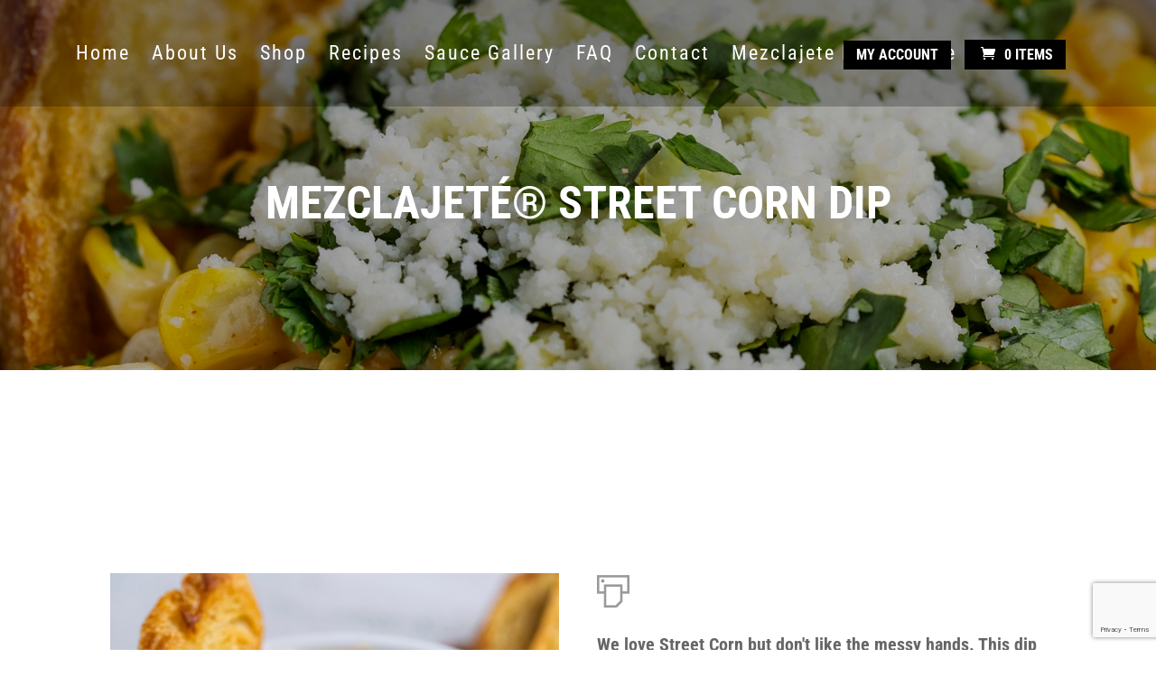

--- FILE ---
content_type: text/html; charset=utf-8
request_url: https://www.google.com/recaptcha/api2/anchor?ar=1&k=6LcSJIUaAAAAAN4dKWML652XZUzWom-Hu5G2yI0V&co=aHR0cHM6Ly93d3cubWV6Y2xhamV0ZS5jb206NDQz&hl=en&v=N67nZn4AqZkNcbeMu4prBgzg&size=invisible&anchor-ms=20000&execute-ms=30000&cb=e4grk8oihpi7
body_size: 48794
content:
<!DOCTYPE HTML><html dir="ltr" lang="en"><head><meta http-equiv="Content-Type" content="text/html; charset=UTF-8">
<meta http-equiv="X-UA-Compatible" content="IE=edge">
<title>reCAPTCHA</title>
<style type="text/css">
/* cyrillic-ext */
@font-face {
  font-family: 'Roboto';
  font-style: normal;
  font-weight: 400;
  font-stretch: 100%;
  src: url(//fonts.gstatic.com/s/roboto/v48/KFO7CnqEu92Fr1ME7kSn66aGLdTylUAMa3GUBHMdazTgWw.woff2) format('woff2');
  unicode-range: U+0460-052F, U+1C80-1C8A, U+20B4, U+2DE0-2DFF, U+A640-A69F, U+FE2E-FE2F;
}
/* cyrillic */
@font-face {
  font-family: 'Roboto';
  font-style: normal;
  font-weight: 400;
  font-stretch: 100%;
  src: url(//fonts.gstatic.com/s/roboto/v48/KFO7CnqEu92Fr1ME7kSn66aGLdTylUAMa3iUBHMdazTgWw.woff2) format('woff2');
  unicode-range: U+0301, U+0400-045F, U+0490-0491, U+04B0-04B1, U+2116;
}
/* greek-ext */
@font-face {
  font-family: 'Roboto';
  font-style: normal;
  font-weight: 400;
  font-stretch: 100%;
  src: url(//fonts.gstatic.com/s/roboto/v48/KFO7CnqEu92Fr1ME7kSn66aGLdTylUAMa3CUBHMdazTgWw.woff2) format('woff2');
  unicode-range: U+1F00-1FFF;
}
/* greek */
@font-face {
  font-family: 'Roboto';
  font-style: normal;
  font-weight: 400;
  font-stretch: 100%;
  src: url(//fonts.gstatic.com/s/roboto/v48/KFO7CnqEu92Fr1ME7kSn66aGLdTylUAMa3-UBHMdazTgWw.woff2) format('woff2');
  unicode-range: U+0370-0377, U+037A-037F, U+0384-038A, U+038C, U+038E-03A1, U+03A3-03FF;
}
/* math */
@font-face {
  font-family: 'Roboto';
  font-style: normal;
  font-weight: 400;
  font-stretch: 100%;
  src: url(//fonts.gstatic.com/s/roboto/v48/KFO7CnqEu92Fr1ME7kSn66aGLdTylUAMawCUBHMdazTgWw.woff2) format('woff2');
  unicode-range: U+0302-0303, U+0305, U+0307-0308, U+0310, U+0312, U+0315, U+031A, U+0326-0327, U+032C, U+032F-0330, U+0332-0333, U+0338, U+033A, U+0346, U+034D, U+0391-03A1, U+03A3-03A9, U+03B1-03C9, U+03D1, U+03D5-03D6, U+03F0-03F1, U+03F4-03F5, U+2016-2017, U+2034-2038, U+203C, U+2040, U+2043, U+2047, U+2050, U+2057, U+205F, U+2070-2071, U+2074-208E, U+2090-209C, U+20D0-20DC, U+20E1, U+20E5-20EF, U+2100-2112, U+2114-2115, U+2117-2121, U+2123-214F, U+2190, U+2192, U+2194-21AE, U+21B0-21E5, U+21F1-21F2, U+21F4-2211, U+2213-2214, U+2216-22FF, U+2308-230B, U+2310, U+2319, U+231C-2321, U+2336-237A, U+237C, U+2395, U+239B-23B7, U+23D0, U+23DC-23E1, U+2474-2475, U+25AF, U+25B3, U+25B7, U+25BD, U+25C1, U+25CA, U+25CC, U+25FB, U+266D-266F, U+27C0-27FF, U+2900-2AFF, U+2B0E-2B11, U+2B30-2B4C, U+2BFE, U+3030, U+FF5B, U+FF5D, U+1D400-1D7FF, U+1EE00-1EEFF;
}
/* symbols */
@font-face {
  font-family: 'Roboto';
  font-style: normal;
  font-weight: 400;
  font-stretch: 100%;
  src: url(//fonts.gstatic.com/s/roboto/v48/KFO7CnqEu92Fr1ME7kSn66aGLdTylUAMaxKUBHMdazTgWw.woff2) format('woff2');
  unicode-range: U+0001-000C, U+000E-001F, U+007F-009F, U+20DD-20E0, U+20E2-20E4, U+2150-218F, U+2190, U+2192, U+2194-2199, U+21AF, U+21E6-21F0, U+21F3, U+2218-2219, U+2299, U+22C4-22C6, U+2300-243F, U+2440-244A, U+2460-24FF, U+25A0-27BF, U+2800-28FF, U+2921-2922, U+2981, U+29BF, U+29EB, U+2B00-2BFF, U+4DC0-4DFF, U+FFF9-FFFB, U+10140-1018E, U+10190-1019C, U+101A0, U+101D0-101FD, U+102E0-102FB, U+10E60-10E7E, U+1D2C0-1D2D3, U+1D2E0-1D37F, U+1F000-1F0FF, U+1F100-1F1AD, U+1F1E6-1F1FF, U+1F30D-1F30F, U+1F315, U+1F31C, U+1F31E, U+1F320-1F32C, U+1F336, U+1F378, U+1F37D, U+1F382, U+1F393-1F39F, U+1F3A7-1F3A8, U+1F3AC-1F3AF, U+1F3C2, U+1F3C4-1F3C6, U+1F3CA-1F3CE, U+1F3D4-1F3E0, U+1F3ED, U+1F3F1-1F3F3, U+1F3F5-1F3F7, U+1F408, U+1F415, U+1F41F, U+1F426, U+1F43F, U+1F441-1F442, U+1F444, U+1F446-1F449, U+1F44C-1F44E, U+1F453, U+1F46A, U+1F47D, U+1F4A3, U+1F4B0, U+1F4B3, U+1F4B9, U+1F4BB, U+1F4BF, U+1F4C8-1F4CB, U+1F4D6, U+1F4DA, U+1F4DF, U+1F4E3-1F4E6, U+1F4EA-1F4ED, U+1F4F7, U+1F4F9-1F4FB, U+1F4FD-1F4FE, U+1F503, U+1F507-1F50B, U+1F50D, U+1F512-1F513, U+1F53E-1F54A, U+1F54F-1F5FA, U+1F610, U+1F650-1F67F, U+1F687, U+1F68D, U+1F691, U+1F694, U+1F698, U+1F6AD, U+1F6B2, U+1F6B9-1F6BA, U+1F6BC, U+1F6C6-1F6CF, U+1F6D3-1F6D7, U+1F6E0-1F6EA, U+1F6F0-1F6F3, U+1F6F7-1F6FC, U+1F700-1F7FF, U+1F800-1F80B, U+1F810-1F847, U+1F850-1F859, U+1F860-1F887, U+1F890-1F8AD, U+1F8B0-1F8BB, U+1F8C0-1F8C1, U+1F900-1F90B, U+1F93B, U+1F946, U+1F984, U+1F996, U+1F9E9, U+1FA00-1FA6F, U+1FA70-1FA7C, U+1FA80-1FA89, U+1FA8F-1FAC6, U+1FACE-1FADC, U+1FADF-1FAE9, U+1FAF0-1FAF8, U+1FB00-1FBFF;
}
/* vietnamese */
@font-face {
  font-family: 'Roboto';
  font-style: normal;
  font-weight: 400;
  font-stretch: 100%;
  src: url(//fonts.gstatic.com/s/roboto/v48/KFO7CnqEu92Fr1ME7kSn66aGLdTylUAMa3OUBHMdazTgWw.woff2) format('woff2');
  unicode-range: U+0102-0103, U+0110-0111, U+0128-0129, U+0168-0169, U+01A0-01A1, U+01AF-01B0, U+0300-0301, U+0303-0304, U+0308-0309, U+0323, U+0329, U+1EA0-1EF9, U+20AB;
}
/* latin-ext */
@font-face {
  font-family: 'Roboto';
  font-style: normal;
  font-weight: 400;
  font-stretch: 100%;
  src: url(//fonts.gstatic.com/s/roboto/v48/KFO7CnqEu92Fr1ME7kSn66aGLdTylUAMa3KUBHMdazTgWw.woff2) format('woff2');
  unicode-range: U+0100-02BA, U+02BD-02C5, U+02C7-02CC, U+02CE-02D7, U+02DD-02FF, U+0304, U+0308, U+0329, U+1D00-1DBF, U+1E00-1E9F, U+1EF2-1EFF, U+2020, U+20A0-20AB, U+20AD-20C0, U+2113, U+2C60-2C7F, U+A720-A7FF;
}
/* latin */
@font-face {
  font-family: 'Roboto';
  font-style: normal;
  font-weight: 400;
  font-stretch: 100%;
  src: url(//fonts.gstatic.com/s/roboto/v48/KFO7CnqEu92Fr1ME7kSn66aGLdTylUAMa3yUBHMdazQ.woff2) format('woff2');
  unicode-range: U+0000-00FF, U+0131, U+0152-0153, U+02BB-02BC, U+02C6, U+02DA, U+02DC, U+0304, U+0308, U+0329, U+2000-206F, U+20AC, U+2122, U+2191, U+2193, U+2212, U+2215, U+FEFF, U+FFFD;
}
/* cyrillic-ext */
@font-face {
  font-family: 'Roboto';
  font-style: normal;
  font-weight: 500;
  font-stretch: 100%;
  src: url(//fonts.gstatic.com/s/roboto/v48/KFO7CnqEu92Fr1ME7kSn66aGLdTylUAMa3GUBHMdazTgWw.woff2) format('woff2');
  unicode-range: U+0460-052F, U+1C80-1C8A, U+20B4, U+2DE0-2DFF, U+A640-A69F, U+FE2E-FE2F;
}
/* cyrillic */
@font-face {
  font-family: 'Roboto';
  font-style: normal;
  font-weight: 500;
  font-stretch: 100%;
  src: url(//fonts.gstatic.com/s/roboto/v48/KFO7CnqEu92Fr1ME7kSn66aGLdTylUAMa3iUBHMdazTgWw.woff2) format('woff2');
  unicode-range: U+0301, U+0400-045F, U+0490-0491, U+04B0-04B1, U+2116;
}
/* greek-ext */
@font-face {
  font-family: 'Roboto';
  font-style: normal;
  font-weight: 500;
  font-stretch: 100%;
  src: url(//fonts.gstatic.com/s/roboto/v48/KFO7CnqEu92Fr1ME7kSn66aGLdTylUAMa3CUBHMdazTgWw.woff2) format('woff2');
  unicode-range: U+1F00-1FFF;
}
/* greek */
@font-face {
  font-family: 'Roboto';
  font-style: normal;
  font-weight: 500;
  font-stretch: 100%;
  src: url(//fonts.gstatic.com/s/roboto/v48/KFO7CnqEu92Fr1ME7kSn66aGLdTylUAMa3-UBHMdazTgWw.woff2) format('woff2');
  unicode-range: U+0370-0377, U+037A-037F, U+0384-038A, U+038C, U+038E-03A1, U+03A3-03FF;
}
/* math */
@font-face {
  font-family: 'Roboto';
  font-style: normal;
  font-weight: 500;
  font-stretch: 100%;
  src: url(//fonts.gstatic.com/s/roboto/v48/KFO7CnqEu92Fr1ME7kSn66aGLdTylUAMawCUBHMdazTgWw.woff2) format('woff2');
  unicode-range: U+0302-0303, U+0305, U+0307-0308, U+0310, U+0312, U+0315, U+031A, U+0326-0327, U+032C, U+032F-0330, U+0332-0333, U+0338, U+033A, U+0346, U+034D, U+0391-03A1, U+03A3-03A9, U+03B1-03C9, U+03D1, U+03D5-03D6, U+03F0-03F1, U+03F4-03F5, U+2016-2017, U+2034-2038, U+203C, U+2040, U+2043, U+2047, U+2050, U+2057, U+205F, U+2070-2071, U+2074-208E, U+2090-209C, U+20D0-20DC, U+20E1, U+20E5-20EF, U+2100-2112, U+2114-2115, U+2117-2121, U+2123-214F, U+2190, U+2192, U+2194-21AE, U+21B0-21E5, U+21F1-21F2, U+21F4-2211, U+2213-2214, U+2216-22FF, U+2308-230B, U+2310, U+2319, U+231C-2321, U+2336-237A, U+237C, U+2395, U+239B-23B7, U+23D0, U+23DC-23E1, U+2474-2475, U+25AF, U+25B3, U+25B7, U+25BD, U+25C1, U+25CA, U+25CC, U+25FB, U+266D-266F, U+27C0-27FF, U+2900-2AFF, U+2B0E-2B11, U+2B30-2B4C, U+2BFE, U+3030, U+FF5B, U+FF5D, U+1D400-1D7FF, U+1EE00-1EEFF;
}
/* symbols */
@font-face {
  font-family: 'Roboto';
  font-style: normal;
  font-weight: 500;
  font-stretch: 100%;
  src: url(//fonts.gstatic.com/s/roboto/v48/KFO7CnqEu92Fr1ME7kSn66aGLdTylUAMaxKUBHMdazTgWw.woff2) format('woff2');
  unicode-range: U+0001-000C, U+000E-001F, U+007F-009F, U+20DD-20E0, U+20E2-20E4, U+2150-218F, U+2190, U+2192, U+2194-2199, U+21AF, U+21E6-21F0, U+21F3, U+2218-2219, U+2299, U+22C4-22C6, U+2300-243F, U+2440-244A, U+2460-24FF, U+25A0-27BF, U+2800-28FF, U+2921-2922, U+2981, U+29BF, U+29EB, U+2B00-2BFF, U+4DC0-4DFF, U+FFF9-FFFB, U+10140-1018E, U+10190-1019C, U+101A0, U+101D0-101FD, U+102E0-102FB, U+10E60-10E7E, U+1D2C0-1D2D3, U+1D2E0-1D37F, U+1F000-1F0FF, U+1F100-1F1AD, U+1F1E6-1F1FF, U+1F30D-1F30F, U+1F315, U+1F31C, U+1F31E, U+1F320-1F32C, U+1F336, U+1F378, U+1F37D, U+1F382, U+1F393-1F39F, U+1F3A7-1F3A8, U+1F3AC-1F3AF, U+1F3C2, U+1F3C4-1F3C6, U+1F3CA-1F3CE, U+1F3D4-1F3E0, U+1F3ED, U+1F3F1-1F3F3, U+1F3F5-1F3F7, U+1F408, U+1F415, U+1F41F, U+1F426, U+1F43F, U+1F441-1F442, U+1F444, U+1F446-1F449, U+1F44C-1F44E, U+1F453, U+1F46A, U+1F47D, U+1F4A3, U+1F4B0, U+1F4B3, U+1F4B9, U+1F4BB, U+1F4BF, U+1F4C8-1F4CB, U+1F4D6, U+1F4DA, U+1F4DF, U+1F4E3-1F4E6, U+1F4EA-1F4ED, U+1F4F7, U+1F4F9-1F4FB, U+1F4FD-1F4FE, U+1F503, U+1F507-1F50B, U+1F50D, U+1F512-1F513, U+1F53E-1F54A, U+1F54F-1F5FA, U+1F610, U+1F650-1F67F, U+1F687, U+1F68D, U+1F691, U+1F694, U+1F698, U+1F6AD, U+1F6B2, U+1F6B9-1F6BA, U+1F6BC, U+1F6C6-1F6CF, U+1F6D3-1F6D7, U+1F6E0-1F6EA, U+1F6F0-1F6F3, U+1F6F7-1F6FC, U+1F700-1F7FF, U+1F800-1F80B, U+1F810-1F847, U+1F850-1F859, U+1F860-1F887, U+1F890-1F8AD, U+1F8B0-1F8BB, U+1F8C0-1F8C1, U+1F900-1F90B, U+1F93B, U+1F946, U+1F984, U+1F996, U+1F9E9, U+1FA00-1FA6F, U+1FA70-1FA7C, U+1FA80-1FA89, U+1FA8F-1FAC6, U+1FACE-1FADC, U+1FADF-1FAE9, U+1FAF0-1FAF8, U+1FB00-1FBFF;
}
/* vietnamese */
@font-face {
  font-family: 'Roboto';
  font-style: normal;
  font-weight: 500;
  font-stretch: 100%;
  src: url(//fonts.gstatic.com/s/roboto/v48/KFO7CnqEu92Fr1ME7kSn66aGLdTylUAMa3OUBHMdazTgWw.woff2) format('woff2');
  unicode-range: U+0102-0103, U+0110-0111, U+0128-0129, U+0168-0169, U+01A0-01A1, U+01AF-01B0, U+0300-0301, U+0303-0304, U+0308-0309, U+0323, U+0329, U+1EA0-1EF9, U+20AB;
}
/* latin-ext */
@font-face {
  font-family: 'Roboto';
  font-style: normal;
  font-weight: 500;
  font-stretch: 100%;
  src: url(//fonts.gstatic.com/s/roboto/v48/KFO7CnqEu92Fr1ME7kSn66aGLdTylUAMa3KUBHMdazTgWw.woff2) format('woff2');
  unicode-range: U+0100-02BA, U+02BD-02C5, U+02C7-02CC, U+02CE-02D7, U+02DD-02FF, U+0304, U+0308, U+0329, U+1D00-1DBF, U+1E00-1E9F, U+1EF2-1EFF, U+2020, U+20A0-20AB, U+20AD-20C0, U+2113, U+2C60-2C7F, U+A720-A7FF;
}
/* latin */
@font-face {
  font-family: 'Roboto';
  font-style: normal;
  font-weight: 500;
  font-stretch: 100%;
  src: url(//fonts.gstatic.com/s/roboto/v48/KFO7CnqEu92Fr1ME7kSn66aGLdTylUAMa3yUBHMdazQ.woff2) format('woff2');
  unicode-range: U+0000-00FF, U+0131, U+0152-0153, U+02BB-02BC, U+02C6, U+02DA, U+02DC, U+0304, U+0308, U+0329, U+2000-206F, U+20AC, U+2122, U+2191, U+2193, U+2212, U+2215, U+FEFF, U+FFFD;
}
/* cyrillic-ext */
@font-face {
  font-family: 'Roboto';
  font-style: normal;
  font-weight: 900;
  font-stretch: 100%;
  src: url(//fonts.gstatic.com/s/roboto/v48/KFO7CnqEu92Fr1ME7kSn66aGLdTylUAMa3GUBHMdazTgWw.woff2) format('woff2');
  unicode-range: U+0460-052F, U+1C80-1C8A, U+20B4, U+2DE0-2DFF, U+A640-A69F, U+FE2E-FE2F;
}
/* cyrillic */
@font-face {
  font-family: 'Roboto';
  font-style: normal;
  font-weight: 900;
  font-stretch: 100%;
  src: url(//fonts.gstatic.com/s/roboto/v48/KFO7CnqEu92Fr1ME7kSn66aGLdTylUAMa3iUBHMdazTgWw.woff2) format('woff2');
  unicode-range: U+0301, U+0400-045F, U+0490-0491, U+04B0-04B1, U+2116;
}
/* greek-ext */
@font-face {
  font-family: 'Roboto';
  font-style: normal;
  font-weight: 900;
  font-stretch: 100%;
  src: url(//fonts.gstatic.com/s/roboto/v48/KFO7CnqEu92Fr1ME7kSn66aGLdTylUAMa3CUBHMdazTgWw.woff2) format('woff2');
  unicode-range: U+1F00-1FFF;
}
/* greek */
@font-face {
  font-family: 'Roboto';
  font-style: normal;
  font-weight: 900;
  font-stretch: 100%;
  src: url(//fonts.gstatic.com/s/roboto/v48/KFO7CnqEu92Fr1ME7kSn66aGLdTylUAMa3-UBHMdazTgWw.woff2) format('woff2');
  unicode-range: U+0370-0377, U+037A-037F, U+0384-038A, U+038C, U+038E-03A1, U+03A3-03FF;
}
/* math */
@font-face {
  font-family: 'Roboto';
  font-style: normal;
  font-weight: 900;
  font-stretch: 100%;
  src: url(//fonts.gstatic.com/s/roboto/v48/KFO7CnqEu92Fr1ME7kSn66aGLdTylUAMawCUBHMdazTgWw.woff2) format('woff2');
  unicode-range: U+0302-0303, U+0305, U+0307-0308, U+0310, U+0312, U+0315, U+031A, U+0326-0327, U+032C, U+032F-0330, U+0332-0333, U+0338, U+033A, U+0346, U+034D, U+0391-03A1, U+03A3-03A9, U+03B1-03C9, U+03D1, U+03D5-03D6, U+03F0-03F1, U+03F4-03F5, U+2016-2017, U+2034-2038, U+203C, U+2040, U+2043, U+2047, U+2050, U+2057, U+205F, U+2070-2071, U+2074-208E, U+2090-209C, U+20D0-20DC, U+20E1, U+20E5-20EF, U+2100-2112, U+2114-2115, U+2117-2121, U+2123-214F, U+2190, U+2192, U+2194-21AE, U+21B0-21E5, U+21F1-21F2, U+21F4-2211, U+2213-2214, U+2216-22FF, U+2308-230B, U+2310, U+2319, U+231C-2321, U+2336-237A, U+237C, U+2395, U+239B-23B7, U+23D0, U+23DC-23E1, U+2474-2475, U+25AF, U+25B3, U+25B7, U+25BD, U+25C1, U+25CA, U+25CC, U+25FB, U+266D-266F, U+27C0-27FF, U+2900-2AFF, U+2B0E-2B11, U+2B30-2B4C, U+2BFE, U+3030, U+FF5B, U+FF5D, U+1D400-1D7FF, U+1EE00-1EEFF;
}
/* symbols */
@font-face {
  font-family: 'Roboto';
  font-style: normal;
  font-weight: 900;
  font-stretch: 100%;
  src: url(//fonts.gstatic.com/s/roboto/v48/KFO7CnqEu92Fr1ME7kSn66aGLdTylUAMaxKUBHMdazTgWw.woff2) format('woff2');
  unicode-range: U+0001-000C, U+000E-001F, U+007F-009F, U+20DD-20E0, U+20E2-20E4, U+2150-218F, U+2190, U+2192, U+2194-2199, U+21AF, U+21E6-21F0, U+21F3, U+2218-2219, U+2299, U+22C4-22C6, U+2300-243F, U+2440-244A, U+2460-24FF, U+25A0-27BF, U+2800-28FF, U+2921-2922, U+2981, U+29BF, U+29EB, U+2B00-2BFF, U+4DC0-4DFF, U+FFF9-FFFB, U+10140-1018E, U+10190-1019C, U+101A0, U+101D0-101FD, U+102E0-102FB, U+10E60-10E7E, U+1D2C0-1D2D3, U+1D2E0-1D37F, U+1F000-1F0FF, U+1F100-1F1AD, U+1F1E6-1F1FF, U+1F30D-1F30F, U+1F315, U+1F31C, U+1F31E, U+1F320-1F32C, U+1F336, U+1F378, U+1F37D, U+1F382, U+1F393-1F39F, U+1F3A7-1F3A8, U+1F3AC-1F3AF, U+1F3C2, U+1F3C4-1F3C6, U+1F3CA-1F3CE, U+1F3D4-1F3E0, U+1F3ED, U+1F3F1-1F3F3, U+1F3F5-1F3F7, U+1F408, U+1F415, U+1F41F, U+1F426, U+1F43F, U+1F441-1F442, U+1F444, U+1F446-1F449, U+1F44C-1F44E, U+1F453, U+1F46A, U+1F47D, U+1F4A3, U+1F4B0, U+1F4B3, U+1F4B9, U+1F4BB, U+1F4BF, U+1F4C8-1F4CB, U+1F4D6, U+1F4DA, U+1F4DF, U+1F4E3-1F4E6, U+1F4EA-1F4ED, U+1F4F7, U+1F4F9-1F4FB, U+1F4FD-1F4FE, U+1F503, U+1F507-1F50B, U+1F50D, U+1F512-1F513, U+1F53E-1F54A, U+1F54F-1F5FA, U+1F610, U+1F650-1F67F, U+1F687, U+1F68D, U+1F691, U+1F694, U+1F698, U+1F6AD, U+1F6B2, U+1F6B9-1F6BA, U+1F6BC, U+1F6C6-1F6CF, U+1F6D3-1F6D7, U+1F6E0-1F6EA, U+1F6F0-1F6F3, U+1F6F7-1F6FC, U+1F700-1F7FF, U+1F800-1F80B, U+1F810-1F847, U+1F850-1F859, U+1F860-1F887, U+1F890-1F8AD, U+1F8B0-1F8BB, U+1F8C0-1F8C1, U+1F900-1F90B, U+1F93B, U+1F946, U+1F984, U+1F996, U+1F9E9, U+1FA00-1FA6F, U+1FA70-1FA7C, U+1FA80-1FA89, U+1FA8F-1FAC6, U+1FACE-1FADC, U+1FADF-1FAE9, U+1FAF0-1FAF8, U+1FB00-1FBFF;
}
/* vietnamese */
@font-face {
  font-family: 'Roboto';
  font-style: normal;
  font-weight: 900;
  font-stretch: 100%;
  src: url(//fonts.gstatic.com/s/roboto/v48/KFO7CnqEu92Fr1ME7kSn66aGLdTylUAMa3OUBHMdazTgWw.woff2) format('woff2');
  unicode-range: U+0102-0103, U+0110-0111, U+0128-0129, U+0168-0169, U+01A0-01A1, U+01AF-01B0, U+0300-0301, U+0303-0304, U+0308-0309, U+0323, U+0329, U+1EA0-1EF9, U+20AB;
}
/* latin-ext */
@font-face {
  font-family: 'Roboto';
  font-style: normal;
  font-weight: 900;
  font-stretch: 100%;
  src: url(//fonts.gstatic.com/s/roboto/v48/KFO7CnqEu92Fr1ME7kSn66aGLdTylUAMa3KUBHMdazTgWw.woff2) format('woff2');
  unicode-range: U+0100-02BA, U+02BD-02C5, U+02C7-02CC, U+02CE-02D7, U+02DD-02FF, U+0304, U+0308, U+0329, U+1D00-1DBF, U+1E00-1E9F, U+1EF2-1EFF, U+2020, U+20A0-20AB, U+20AD-20C0, U+2113, U+2C60-2C7F, U+A720-A7FF;
}
/* latin */
@font-face {
  font-family: 'Roboto';
  font-style: normal;
  font-weight: 900;
  font-stretch: 100%;
  src: url(//fonts.gstatic.com/s/roboto/v48/KFO7CnqEu92Fr1ME7kSn66aGLdTylUAMa3yUBHMdazQ.woff2) format('woff2');
  unicode-range: U+0000-00FF, U+0131, U+0152-0153, U+02BB-02BC, U+02C6, U+02DA, U+02DC, U+0304, U+0308, U+0329, U+2000-206F, U+20AC, U+2122, U+2191, U+2193, U+2212, U+2215, U+FEFF, U+FFFD;
}

</style>
<link rel="stylesheet" type="text/css" href="https://www.gstatic.com/recaptcha/releases/N67nZn4AqZkNcbeMu4prBgzg/styles__ltr.css">
<script nonce="SS9GpaKhekG0be7xYBzwVQ" type="text/javascript">window['__recaptcha_api'] = 'https://www.google.com/recaptcha/api2/';</script>
<script type="text/javascript" src="https://www.gstatic.com/recaptcha/releases/N67nZn4AqZkNcbeMu4prBgzg/recaptcha__en.js" nonce="SS9GpaKhekG0be7xYBzwVQ">
      
    </script></head>
<body><div id="rc-anchor-alert" class="rc-anchor-alert"></div>
<input type="hidden" id="recaptcha-token" value="[base64]">
<script type="text/javascript" nonce="SS9GpaKhekG0be7xYBzwVQ">
      recaptcha.anchor.Main.init("[\x22ainput\x22,[\x22bgdata\x22,\x22\x22,\[base64]/[base64]/[base64]/bmV3IHJbeF0oY1swXSk6RT09Mj9uZXcgclt4XShjWzBdLGNbMV0pOkU9PTM/bmV3IHJbeF0oY1swXSxjWzFdLGNbMl0pOkU9PTQ/[base64]/[base64]/[base64]/[base64]/[base64]/[base64]/[base64]/[base64]\x22,\[base64]\x22,\x22w4hYwpIiw6ErwrDDiA3DqifDjMOSwqrCpWowwq7DuMOwH1R/[base64]/DuzDCmivDqkBCYlpIAMK4egHCswLDilLDh8OVDsO3MMO9wpIoS17Dj8OQw5jDqcKMP8KrwrZ0w5jDg0jCgwJCOFZuwqjDosO+w7PCmsKLwpQ4w4dgG8K9BlfCtsK0w7o6wpLCu3bCiX4Ww5PDkk1/ZsKww5bCr19DwqM7IMKjw5lHPCNVUgdOWMKAfXEVfMOpwpAyZGttw4puwrLDsMKZVsOqw4DDownDhsKVMMKzwrEbUcK3w55LwrUPZcOJbMOjUW/[base64]/CgCIaw7xmwrXDuBx7MMOiUA3Du8KmwoZjeylgdcKdwpgLw4/Ch8OtwoMnwpHDtxArw6RYNsOrVMOKwpVQw6bDosKowpjCnFFCOQPDqWptPsOuw7XDvWsdOcO8GcKJwqPCn2trDxvDhsKZOzrCjwAnMcOMw7DDr8KAY3/Ds33CkcKYDcOtDVjDvMObP8O9wpjDohRuworCvcOKQMKOf8OHwofChDRfTg3DjQ3CpClrw6s6w5fCpMKkOMKPe8KSwrJwOmBEwoXCtMKqw4vCvsO7wqEoCARICsOLN8OiwptDbwNOwoVnw7PDkcOEw44+wqXDkhduwqrCiVsbw4PDqcOXCXPDq8OuwpJxw7/[base64]/AyHCk8Ocw7zDmwnDuMOPJlbDisKGwol6w74ycSVcbCnDrMO7LMOzLkx7K8OQw5phwpHDvgHDr34nwrvCkMOpLMOxDHbDqidaw5pcwqnDqcKnfkLCi19/JsOxwqDDhMOrG8OSw4jCrgnDlT4+ecKxRz1ZTMKWXMKUwqlbw7crwrfDhcKMw5TCoVxpw6/[base64]/Dr8KIwoh9wr52OMOawozCl0NZE8K6wpdDSVfCjipFwpnDgBDDuMKzMcK/PMKyB8Osw4MUwrjClsOdDMO7wonCl8OndkYkwpoDwqzCl8OpfcOBwpNRwoXDt8KlwpMZdkHCucKLYcKoPMOKSDp1w7dfaHcdwpbDvcKnwoBNGMKnHsOyBcKswpjDkyvCkyBTw43DrsOVw4nDnHjCs2Umw5t0d2bCqzZlX8Kew6YNwrzChMKjPwlBHsOoUcK0wqTCgMK/w4nCt8O1JzzDvMOIRcKLw4nDtxLCvMK2IEtNwqI3wrLDusO/w6IhF8OvM1bDiMKLw7vCqljCnsOfdsOQw7IFKhgcHAN2EAFZwrzDpsKfXklNwqXDijYiwrtuScKMw7DCgcKfwpfCvUcSd3olbXVzS3MGw4bDtH1WC8KgwoJWw57DvEojW8KFGsKeQsKbwrLCl8OWWHx/CgTDnDkoNcOdJXLCiTk8wpvDqMODQsKnw7PDsknCpcK2wqhKwqNgVMK8w5/[base64]/w5AXdGBlUsKEw5FoFlJYfmLDt8KFw4HCq8KIw6tefT4dwqLCuQzCozPDnsO7wqwdFsOTIlh2w6tlE8KvwqsxHsONw7Muwp/[base64]/Do3HDuMOUwrpUaMKHw4IeFw1/wqUgDsOdRsONw6sWesKtMzRSwqjCosKdwpp3w4zDhcK8O03Cvk3CjmcPFsKtw6k1wqDCgFMkUXoaHV8IwqwtDUVQAcO/HFYDIlrCisK3c8OSwrDDjcOQw6TDnxg+G8Kswp/Dgz19OMOyw7dfFDDCrB5iIG9ww6jDsMOfwpfDn2jDmXxAP8K6AHoiwq7DlVldwpTDsjXClFFDw43CpTEMKQLDl1hrwq3DlGzCscKmwqYsQMKSwrNKPyPDoDzDoWJ4LMKowooVU8OxI0wXMjh/DQvCr2tEO8OGAMO2wqgVI2cMwqhiwoLCvXEDI8OmSsKCQR/DrH5OXcOTw7vCpcOnKMKKw4Uiw7jDizhJZkUeTsOPZlvDpMO9w5BaZMO2wotvV3ADw43CosOywozDncObMsKzw40BacKqwprDhz7Cr8KIP8K0w6ALwrrDkRoZMijCg8OHS1NPOMKUIhZMHk3DhCzDg8Okw7fDlyc5O2AXNC/[base64]/[base64]/Cn8KecsKsWMKAXS9hAjF0BDrCqsKXw5DCtjPDhcOww6RlYcK+woloHcOoY8KZF8KgOV7DqGnDn8OtEDDDgsKpHxUxfsKCdR4aZMKrLB/Do8Oqw7kuw7DDlcOowpEJwqEpw5XDqmHCkDzCqcKAHcKzBQ3CjsKdBEXCkMKbOMOYw6QZw5Nhe0Ajw6U+FyjCncKww7LDg15hwoJUacKOE8OLMsKUwq8/IGpfw4XDisKSO8K2w4bCr8O5MBAMS8K4wqTDpcOOw7/Dh8K9ARzDlMOcw5vCkRDDoHbDp1ZHay3CmcOXw4oiXcKgw7hyaMOVW8OCw7BlQWPCnjfCrWPDiSDDu8OYHy/DtgU3w5fDgB/[base64]/[base64]/[base64]/CnsKzwqrCvR7DllEOGcOXBzjDkFzDj2EpVsKXMh9fw6gOMhFOA8O5wrHCucKgc8K/[base64]/WhjCgcKZw7VzasK0Zn/DncKUCE4uwrN0w7bDiUrCkl8XIzzCssKIccKqwppfaiQ6NQgmR8KIwr5RJMO5OMKJSRp7w77Ds8KrwqsGPErCtw3CvcKFGD5ZbsKBDT3Cr0LCtk9aZBMSw7rChcKJwpbCoX3DlsKvwqY1PMO7w43Crl/CgMKrU8OawpwQFMOAwpPDh07CpRfDi8KNwqHCsgXDh8KYeMOOwrXCp24GGMKbwr1DZ8OZQhNtRcKQw5Z0wqRIw4HDo3UIwrbDkWxJT0Y8C8KVDgAmOmLDhE1UUzFSHyoROQLDmzfDqT7CgjTDqcKfNB3ClXnDrnFkw7nDpQARwp0Jwp/[base64]/wppGVsOfR1vCscOzY3xcFsKhw6Z0SnESw4cmwoDDv094KMOIwqA/woRXFcOSBsOUwrnDp8OnfVXCt3nClATDlcO/[base64]/[base64]/[base64]/[base64]/[base64]/DuMODw5nDtlIDw7LCkMOcw5YuwqTCtklzw4pWPcOLwoLDo8KQIFjDncOKwohoacOaV8Oawp/DoUTDhQIwwqPDnV58wq5xM8KMw7w4DcKUNcODExMzw4JgdcKQD8O2MsKjRcK1QMK8Xwtzwq1NwqfCgsODw7XCusOPH8OiYcK/[base64]/DpMOJP3xKF8OEMMKOwpI6wq8Kw70BNkzCkATDusOJeCDCvsO9fk9ww5NVRMKPwrIRw6htVnA2w7/ChEzDgRXCoMOTIsOMXmDDhgc/B8K6wrPCi8O1wqzCvR1QCDjDlH/ClMOKw7HDgADCnjPCtsKubRTDiGbDt3DDlhLDjm3CpsKowo8DdMKRbHXCrF9sBHnCr8KSw4wYwpQRZMOOwqNTwrDCk8OYw4QFwqbDqsKhwrPDqlzDokgkw7/Dp3DCtVoNY2JBSC89wqtqZsO6wp9twrhKwoHDrAnDjEx0GG1Ow7nCicKRAw09wqLDkcK1w57Cg8OmeTLCqcK7Y0zCvBrDrF/DucOCw7nDrXBWwrJgYRd8RMKCITTCkFE+aTfDmcOWwojDg8K0QRPDusOiw6cwDcKww77DnMOEw6nCtsKdesOawrVVw7QPwpnCk8Kqw7rDiMK4wq3Dr8Kiwr7Cs2RIBz3CtcO2TcOwAQ1Iw5EhwoXDi8OKw57ClmLDgcKFwoPDilhVMxVSG1LCohDDm8Kcw7w/wpJbEMOOwoDDhsOSw60aw5dnw40bwqokwoJlDMO9BMK8PMOQVsOAw6QKCsKMfsOawrjDkw7CisOZK17Cp8Ouw4VFw5RmG2t3UDXDqEtRwo/CicOhZHsFw5LCnQvDniULWcKAXVpuYToCFsKcdU86IcOaNcOWRULDmcObUHHDjsKUwo9SenvCv8KJwp7DpGTCtU3DuXxQw57CrsKIL8OAHcKAO0DDpsO/TcOWwoXCthbCvRVmwpTDrcK3w4nDgDDCmynDv8KDE8K6BxFdc8KzwpbDhsKWwpdqw6TDg8OHJcKbw4pWw59ESxjClsKyw4oPDDZtwpsBBCbDqH3CoiXCkEpPw6oWeMKXwo/[base64]/CpwXCgx3CrCt9LMOucsO/wpI6Jxg4BMKRwp7CjBwedcKIw6NMI8K5JMOYwp42wpwtwrYOw6LDqFbCgMOQZsKIIcOsMwnDj8KBwpB7OWrDm1Bkw4ZLw4zDj0gfw7QKbEVcXUTCiTENFsKDNsKmw6N3TsK4w7DCkMOawrR3MxTDu8Kkw5XDlsOpXsKmHS1rM2g7wq0qw7sjw4d/wrbChDPCicK9w5McwpNUAsKKNS3DtBF1wrDCjsOWwoPCjiTDmR9DVcKvRcOfecOZX8K+J2XCgw9HHxItP0jCjglUwqbDicO3TcKVw58iRMKfA8KJDcKXUHVgYxpecwnDkHspwoBXw7bDpVx1dMKlw67Du8OMEMKXw5JJDhEINsOpwpLCmw/[base64]/[base64]/[base64]/[base64]/[base64]/WhUZC2FrTMOUWV7ChsOUTcOdw6DDrMO2McO7w700wrLCkMOaw5Blw712YMOfJXFgw4FqH8OwwrdGw58Zw63Dj8Ofwp/DiQPDh8KSS8KGb29VcR94AMKeGsOrwot2wpPDqsKEwq7DpsK5w57CsShcTE5hAjNdJBonw7/DksK3E8OcDx7CkU7DoMOiwpvDojPDhsK3wo5XD0rDmVJ0w4tbf8Ozw6kWw6hvGV/[base64]/w7nCvQzCtMK1w4zDsMOEPMOEw4DDjsKCZAtwEcKtw5jDp29Zw5nDh0nDisKRK2LDq38JfT81wpXCl3vDk8Kxw4XDhD16wosYwox/wrI/d1jDnQnDncOPw6XDnsKHe8KOH01dZjTDpMKTOhbDoV08woXCoGhfw5Y3RlVnUDBdwr/CpMKvDAsiw4nCj31Ew6A8wrrCjsO5a3DCjMKDwrfCiDPDoBdTwpTCocKnGcKrwq/Cv8Osw4xkwqBYBsOtK8K6YMO7woHCu8Oww53Dh3LDuAPDtsOfE8KJw57CrsOYY8OuwqN4WSTChz3DvEdvwqjCgEh0wrXDusOpJ8KPXMKJLHrDlkTCuMK+J8OZwqMsw6fCl8KJw5XDrR1pQMOvEV3CgETCll3ChUnDq3Epw7c4GsKyw4nDhcKZwoxzTH/CkWhAEnjDhcO/c8KBWzpBw5sRUsOle8KQwq3CsMOyMCHDpcKNwq3DmQlPwr7Cp8OAPMOkcsONGDLCiMOFY8ORX1IYw6k+wpDCisOnCcKQO8OlwqfCgD3DgXMyw7bDkDLDrT9MwrjCjSIqw5x/cGI1w7gsw7gIPxjDqDbCuMKjw6fCvWTCt8KXFMOMAFFVPMKjB8OywoDDu0TCqcOaFcKoExjDgMK9w5jDv8OqFw/[base64]/DvDsvAsK6wpfDkMOtTsOVIcOrwr3Dv29/HErDhQHDjcKJwrjDiAfClcOOJzDCicKlw4s4f1zCji3Dix3Dpw7Cjx4qw4fDv093Smg4ZsKxSho8HQzDj8KWBVI+QcOnMMOcwr4kw4Z/S8KZSmw3wo/CkcK0NxzDl8OENsO0w4piwrk+WB1FwoTCmjXDpj1Ew6tBwqwfDMOswr9oWTTCkMK1SX4Vw6jDncKrw5LDqsOuwobDuHvDkhXCmH/Dh2vDqsKaBm3DqFMMAcKWw7x4wqvCtQHDjMOeAFTDgxnDucOeUsOTAMKlwozDiFIOwrVlwqJaNcO3wpx/wpDComPCgsKLTGTCqjg7OsKKEXvCnS89GVoZS8K1w6zCq8Otw5k6AlvCh8KQYRRmw5QYOHTDjy3Ci8K8ZsKVfcOpBsKew5vCkk7DkXPCusKSw4dWw41CFsKWworCj1jDrWbDuVvDpWzDlgjCoULDlg0yWn/DhScYZzZDMsKJRmzDn8OLwpPDusKAwrhsw7I2w6rDsWHDm1BfWcOUI1EWKTHDl8OAVkHDqsOdw6vDkS1aCWPCvMKPw6dCXcKNwrotwpkwecOkYQp4O8Obwqo2Y3Ziw645S8OCw7Azw5d6DsOqbxrDisOBw5Mew4zClsO3C8K8wppDR8KVaW/DuWLCkH/Cpltvw6ZcQRVyMxHDlCQQLMOTwrBGw4LCk8Owwp7CtXFKBsO7R8ONWVU4KcOyw4MqwobDtjMUwpIIwpEBwrbCpxxxCTF3JcKhwrTDmRLCm8Kwwr7CgxPCq1HCgGc4wqzCiRB7wqfDqBEXdcO/OxQ0EcKTZ8OTAnnDtsKHFsOwwr/[base64]/F8K3dMOtaMKAw5/DqMOvw7vCsGMZw4AjKEI6YAoZDMKLQcKec8KmYsOJOi4awqICwr3CnMKAEcOBfcOPwqVoNcOkwpIpw67CusOFwrRUw4gfworDkAcZaRTDjMOyW8K1wr/CusKzM8K/ZMOpC1rCq8Kfw6XCjxtUwr/DqcKbGcOvw7sJHMOTw7/Cuw5aEBsxwo4iCUbDs01+w5rCtsK9w5oNwrjDjcOowr3CtsKaKkLCoUXCoR/[base64]/DiT1ZE8OiwqXCg8OOw5XDisOnwrJjGsKewpoHwoXDrAVkdwckWsKcwr/[base64]/CnATDosONwpURw6HCgwfDujhdw7zCvWzCkD7DqMO1fMKpwo/DkmkeCW/DpFVCJsOVc8KXXX83XmzDhkhAdwfClmQrw6ovwp7CicOraMO1w4PCi8O2wrzCh1JeB8KpQGTCiQEiw5nCmMKjXXwAO8Odwp8kw6ICVy/[base64]/CiEPDvcKIbcKKwo0awq/ChcKeO8KnYsO5w5xqchXDoQVRFcOpW8O/[base64]/Cn37CgsKOwpvCmMKFwrbChD/[base64]/[base64]/CgT9sDxgVw6fCl8OgX1DDssOXwqHDlinDoGHDsQnDqydww5nDqMKxw7/[base64]/Dm8Kpw5N+w53DuB4yMEzCgQpCSV4CFmkHw5YbDcOmw5NGMB/ClCnDk8KewrEIwooxIcKNFhLDpQF2K8OtfR1aw5/ClMOObsK2QnpDw659AmjCr8OnPgTDhRZvwrXDosKjw6Ujw5PDrsKyfsOabHDDiWrCmMOKw5rCv0IkwobCksOtwrrDjDoAwpBaw6UJWcK8M8KMwp/Doy1hwokswrvDhSM3wq7Dv8KhdQ3Dv8O0D8OPWBg5B3vCjSt4wp7DhcOmcsO5wo7CkcKWLj0ew4NvwpY6U8OlE8KAHwQECsO5cmc2wpsvL8Ogw5/[base64]/[base64]/Do8Opw5IkIhnCgS5Uw54EwrDCtHY2ZsOZYXprw5geLMK8wqggwqF2X8OSW8O3w7V1JxrDoEHClcKnLsOCOMK3K8KVw7nCpcKEwrwgw7/[base64]/[base64]/wofDrFk9VcKfEMK9fSvCgMOVe8OXU8KLwptiw5bCuF7Cq8KVYcK+YcK6wrEqNcOFw6lcwoXCnsO1cGgWXMKjw5RoUcKieDzDtMO8wq9VVcOaw4XCmxnCpwcwwpkuwrZlU8KhccOOFTHDgRpAdsKiwr/[base64]/wp9TRcOfw6ARWcKnw6B7a8KCwo1Fw7tMw6nCrBjDvk/CnzbDq8OLMcOHw5NSw6jCrsOJBcOlFyUaBcKsABd5bMK5AMK7YMOJHsO0wrbDqGnDo8Kow5TCsC3DoXhqdTnDlCgzw65mw4YRwprCnhHDpRXCosKzOsOCwpFjworDmMK6w5vDgkRKYcKyPsO+w7/CmcO/KgdoD2PCo0gQwo3Dim9ww5TCh07Dowpzw5psEkbCtsKpwqouw6XCs1AjIsOYXcONP8OlVBNBTMKtVsOmwpdkXD/CkjvDkcKkGFZDEVx4woQ5esOCw7RQw5PClEVsw4TDrwDDjsO5w4rDpwnDshLDlhlxwpLDkAgtWMO6GV7ChBLDgMKCw5QZTy50w6UrPMOTXMKrA2ghbgHCklfClMKYLsOOBcO7fk/Cr8KYYsO5bGzCmA/Ck8OJL8OowrXCs2RVU0Y5wrbDr8O5w47DtMO5woXDgsK4XA1Mw4jDnG/[base64]/Cm2HDtsOrwrdrwq7CscK4E8K8wp5RDsO/w6bDrUcIA8KjwrskwqQqwrHDhsKMwoNLFMK4WMKYwoTDlCXCi0zDsHRjXBwiA1HCo8KcAsKoLVoTLxHDrXBmKARCwr4fdwrDoxAjfQ3CuAkowqxOwocjZsOEOsKJw5HDmcO5GsKkw5clSS4VdsOMwr/DqMOvw7tLw4kkwo/[base64]/DlsKRw6fDhVpRPMOdw5/DqsK/[base64]/Bg9QL3rDgycswrrCksKEw5jCqVvCpcOow5VFwp7CmMKOw6dsY8OYwqzCviTDthTDgkJmXgrCtXEXcioAwp1vaMKqfB4JWC3Dt8OHw51dwrVdwpLDhTjDj0DDgsKewqHClMKZwqtzBcOfWsOsGEtYC8Kew4nCpCBVHX7CjsOYc1/DtMK+woUdwoXDtQnCryvCnnLCkQrCncKHUsOhYMKLLMK9HcO1MCoaw48Owpx2ZMOtJsOgKw86w5DCicK5wq7CuDt5w6NBw6HCsMK4w7AGesO2w4vClBvCjkrDtMKxw6lLZsORwqcvw5jDscKAwo/CijvCpiIrAMOywr1bfMKoGcOySBhKbG19w5LDhcKtV28Ua8Omwrohw5o+w6c6ExxsYBEgD8KiasOow6TDvMK4w4zDqGnCoMKEA8KrAsOiGcKDw7DCmsKaw5rCn23Cp2QZY3RLVFLDuMO+T8Olc8KCKsKhwpYnIGIDXkLCrTrChmh/woPDnkdAdMOVwp3DiMKKwrI/[base64]/DhDZrDsK+w75CwpvDlMKgw6XDjjsmwpXCscO6woBEwr96KMO3w6nCtcKCGsOMUMKYw7/CucO8w5Fgw53Cj8Klw513P8KcYsOlNsOlwqrDnHDCocOyNCTCjFHCtg4wwoPCksO0U8O6wooewok6J0EJwpEbKcKPw4AJIEgVwoUywpfDtV/CncK7D3s4w4nCkmlgfMKww7zDvMKBwrTDp1vCqsKFHy1/wr/Du1ZRBMKuwqxGwoPCkMOyw4NGwpQzwpXDtxdGZG3DisOnLgAXw4bDu8KyCSJSwojDqGbCrggvMjDCjS80KTTDvnDClmkNPn3CssK/[base64]/w5AaD3fDmsOvZ8Kqw7opw6JwwrUgKidsw7BFw4tcNMOTCHVzwrjDqcOTw6rDp8O/TzLDpm/[base64]/[base64]/[base64]/TQ/DkT/Cp8Oew7IWw7nDhsKrwqDCt0fCr8OKwpfDsMOBw7QPBDjCimzDuiIrC0LDg0Mhwo5mw4vCimTCoUTCqsOvwqPCrzkiwprClMKYwq4SH8OZwrJINW7DnnwhT8Kww7MLw7vCt8OCwqfDocObJSjDhMKYwo7Cpg/[base64]/Cv1bDo8K+fCbDsDcHLwfDvxjCscKGw6PCgsO1c2PCgCA/wrbDlx0WwrLCmsKtwoFdwoLDm3JmdzTCs8Ogw4d9DsKewprDjkzDvMOCdz7ClGFOwovCvcK9wpkHwpk/McKcO0x/VsKrwqFWdMKYTcOzwrvDvcO6w7DDpxllOMKPMsKCdTHCmkxpwq8Ywo49YMO/w6LCjBzCrlR6UcKmEcKiwqEMOkgZRgl7T8KUwq3CpQvDtMO/wr7CrC5cJw9hGApuw4hQw5zCnnxvwojCug7DrEDCv8KaD8O5FsOTwq9HeynDusKuKU/DncOewpPCjwvDr1kmwpPCoyg4wqnDoxjDj8O5w4xfwrPDjMOew5NdwqwOwr1dw40cAcKPIMOgEl7DucK2E1lQRsKlw4QGw73DiHnCkhh1w5DCosO3wqI5WcKnL2LCrcOzOcOvZiDCs3/DlcKVUDhIBCDDusOgRVfCv8KLwo/DtDfClyfDo8KMwrA3CjwpA8OENXBuw5wqw5JjU8OWw51pTnTDv8Kaw5LDvcODaMKGwo91Q0/Dk1nDgcO/ecO+w6/ChcKowrLCu8Ohw6rClGxtwqQ/eXzCuipRY3fCjjvCq8KVw6nDnm8vwphXw4QewrY/TcKzZcO6MQDDsMKXw4NuDz52QsOpcidwGsOAw5txMsOqD8OjW8KAcCvDpGhdIcK1w5YawqHDlMKbw7bDucKNEHwawqhfYsKywrPDpcOMJMKYH8OVw5lPw5QWwpjCoWHCicKOP1geXl3Dr0nCqE4ZNGZtVSTCkDLDpg/DmMOfRFUOaMOYw7TDrlXDrzfDmsK8wojCu8OKw4NBw7J2IXbCp3zCsW7CoirDhVbDmMOXJMKECsKTw7LDljprTEPDusOSwqJ3wrhQRQrDrAUnAlUQwp5hRBt/w7h9w7rCkcKHw5QBTMKlwo17IXpXZl7DusKpDMOvd8K+RS0zwoZgBcKrWV9Jwq42w7I/w6XCusODw4cvbQfDncKyw5DDiy0FFU9yV8KKIEXDiMKMwo1zI8KRXWsMC8OdfMORwocjIGw0SsO8Q3HDrCjCrcKow6HCp8OUVMO4woIlw5nDocKbMTLDrMKndMOiACtSU8OnE2/CqjoNw7bDpXDCikDCq2fDsD3DsVQyw7LDuxjDssOGOjc3MsOOwrtWw7k6wp7DgTg/wrFPL8K+fRTCu8KJE8ORTWXDuXXDmVYEBSZVMsO7N8OFwoojw45CAcOAwpnDll4COE/DtcKHwoxVAcO6GWXDkcO2wqDCkMOIwpd2wpQsf0MaO0HCl1/[base64]/ClD8OwpZ0w4sMS8OswovDq30uYmBtEcKIGsOIwqoyHMOZVWbDh8OXC8ORPMKUwqwua8K7aMKxw7xYexPCoz/DlyRnw448XlrDu8KbT8KfwooEQsKfV8KaNVjCtcKQWcKJw7/[base64]/DHUkGcKOZ2jDtcKJa8OzwqTDq8KcRQPDqcK6AArCpsKuw6DCnsK2wqc3a8Ktwrc2IDbClAnCrFvChsOLRcKuC8OafkZ/wovDjBFVwrDCqSJ9f8OBwogUPWUmwqjDlcOqR8KeMRYXKlXCl8KGw7xqw6jDukTCtUPCsCHDsUhwwoLDjsKow7wSB8O9w7nCtsKbw6M5ecKbwqPCmsKQVMOmdMOlw7VnGyZGwo/[base64]/w5TCoMK2a8KnaTEASMODZ8O1wprDozkDFyltw4sCwqzCjsKjw5AkDMOeOcOew68yw63CrcOSwoJbS8OfecOMCVXDv8Kzw5w/wq1kGjggRcKzwr1nwoF0wrFQfMK/w4x1wrsBacKqJ8Ktw61DwrjCknrDkMOIw7XDi8KxT1AlKsO1ZRfDrsKtwo4xw6TCr8OxJcOmwpjCmsOow7o+asORwpV/GA3CihIeeMOgw7nDq8K3wog8QWfCvyPDk8OvAnLDpQkpXMKLCHbDssO7UMObL8OEwqlbY8OFw5/CosOLw4HDrTFiCwnDtVsyw5d3w4YpQsK4wqHCi8Kyw6F6w6jCgyUPw6LCqMK4w7DDkkQPw455wrZPF8KPw5PCvA/CuFPCmcOjWMKUw4bDq8O7CcOgwojCisO7woIfw4ZPTETDiMKAFRZdwo7CisOswqbDqsKxwp5dwoTDt8OjwpYaw47Cp8OpwrPCncOsaxcfeQbDosKlEcKwfTLCuBU+a1HCgwF2w5vCtQ7ClsOuwrIbwr49WmtlYcKHw5wzD3d/wobCgwgIw77DnMO/Xxtvw70Swo7Ds8OwE8K/wrfDskJaw47DvMKkUWrCqsOuwrXCoDgneHRSw7ouCMKWVXzCi2LDvsO9KMKMAcK/wq7DixPDrsKkYsKpw47DmcODCMKYwp5Tw7bDnw1ifMK3wrBOPybCmEbDgcKewprCv8O7w7dKworCnF55EcOEw6Fcwr9jw6sqw7LCoMKeM8KZwpvDp8KTekAyUSbCrVcNK8KhwrETWTcYO2jDrELDrMK7w6cod8Kxw7ILaMOKw7PDlMKZecOywrBMwqNPwq/Cj23CsDbDjcOWFcK+U8KJwoDDt3l8cnQxwqXDhsOdGMO1wpMGFcOdZy/ClMKYw6DClxLCkcKuw5DCvcOjD8OYeBRuZ8OfB2dSwo8Jw7XCoCZ1wqEVw6UBGXjDg8K2w449GcKLwrTDpxJwe8O3w4jDonfCjwsBwoUEw5Y+EsKJX0wCwofDp8OkI3IAw41DwqPCswsewrDCpiYQLTzCiw1DVcKRw4PCh1pLCMKFVGx/ScK7FiZRw6/[base64]/CocOHwqnDuUzCpsOVw4jDqV/CvzfCkQLDksO8c0jDqBzDhcOywrvCg8KiPMKBVcKgAsO7OsOxw6zCpcKLwo7DkGIHMxwhE3ZAWsKiH8O/w5bCsMOpwphjwqzDvXAdIcKTVQBiCcOgTmVmw7sbwq8ELsK4f8OzLcK/W8KYRcKewopUc3XCqsK1w5IyYcKvwotOw5DCkFzCscOVw5XCo8KGw5HDh8Okw7MXwpRzVsOxwpxVSxLDocKdLcKJwrstwoXCq0PDksKGw4nDtinClsKJbSQMw6zDtConGxdCYzdqfiFbw5TCnFh0AsK/YMKwCiVDZcKcwqDDnWJiTUHCoS9VRUoPCkzDrGTCiz7CiwfCvcKCC8OQEMK+E8K+Y8OETWQLFiRhPMKWD3kmw5rCusODWcKowoRYw6Q/w6bDpsOlw5gXwo/DvEjDgsOsJcKTwoB7GC4sMR/DpyUoOzzDohbCg0MKwr05w6HDq2cjYsK0TcKuU8K+wpjDrURgSFzCkMOPw4Yvwqd7w4rChcKQwqEXCF4KccKkVMKKw6JIw6ZBw7IoTsKjw7hMw6lgw5pUwrrDjMKQFsKlfFBKw6zCj8ORAMO4ZU3Cr8Ocw5/CscKuw6UmB8OEwpzCgnjDrMKaw5/DhsO+QsORwpfCq8K7N8KDwo7DlMOZWcOVwrFMM8Kkwp/CjsOuXsOXCsO1HyPDglMrw71Lw4fCuMKAJcKtw6jDkldewpnDosK2wpATPDXCm8KIdMK2wqjDuGzCsRlgwpQtwqddwohKDSDCp0cnwonCqcK+TsKdKW/CnsKowoQ2w7XDuSFFwrcnIwnCvi3CkTl+wqIpwrNiw598bmfCjMOnw4YUdT9cfkUYaHxqa8OKcwRWw5xTw67CoMOzwoVHEWxZwr84IztFwobDq8OwPnPCjkphJcK8Six0VMOtw6/DqsOSwo0SEsK5XGYfPsKsdMOjwrw/TMKrcznCrsK5wrTCkcOofcO4FDXDu8KmwqTDvD/DtMOdw6VVw6JTwpjDrsOVwpoOLi0dHMKsw5EmwrPClQ4kwp0lTcO6w7QZwqEuHcO7VsKGw5rCpMKYccOTwp8Ow6PDvcKCMg8SMsK5Ng3CisOxwodFw5NLwpdCwr/DocOgYMKGw57CuMK5wpI/cmzDjMK8w5PCjcKwFi5aw4jDicK7MXHCrcO9wprDgcOCw6zCpMOaw5gVw4nCrcKnf8OmQ8OqBivDtVvClMKpYgrCl8KYwq/[base64]/[base64]/DljLCgcKawrHCuRfDhsKrIsObQhzDosOMb8KcOkduUcKWf8Orw5TDtsKRV8K/wrTDk8KHQMODw7tVw4jDjMOWw4d7CCTCpMKiw5IaZMOIelDDmcOfD0LCgDItJsOSBznDhxxIWsOJNcOiRcKVc1VgZ0MQw4vDk3w6w5ZPJMK/wpbCo8ONwq8bw4FKwofCv8OII8O8w4F3QAbDp8O/DMOzwrk0w5o7w6bDt8OKwqw1wozCtsK2wr53w43DosOswonCksKXwqhFIFDCicOMW8OqwprDjnxHwqnCiXR/w7Qcw5kmccKsw6gQwq9Dwq7CsE1mwrLCusKFcn/CkhApNjESwqwIKMO/[base64]/CqsKywo7CqcK7NETDsEQ/XsOHwrHCsEZ2eAtUaH1AX8Obw5dLDEBYIWxdwoI4wpZVw6hsTsKLwr4QLMOTw5I9wrPDhMKnPUkqYBfChH0dwqXCj8KJM0YHwp5zIsOsw47Cv33DnR0tw5cjOcOVPsKKDQLDoi/[base64]/CoEXDtnRkKUDDvMKvZ27DkygMw4LDn2DCosOeVcKmMS9Rw4vDsVfCll5YwoTCgcOUCcOOCMOtw5bDocOpSxVNKnLDt8OjAHHDm8ODCsOAc8KuUQvCinVXwqrDgAzCs1/DtjojwqvDq8Kywp7DmmpJRMOQw5B8KSQnwrRKwqYAH8O0w7EHwqIGalNzwpNbSsKvw4fDgMOzw7EieMO+w4nCkcO7wpomTCLCscKWFsKdbBLCnDoowobCqDnCtRUBwqHCscKXVcKWW3LDmsK0wps7ccOSw7/Dj3Yvwp8bIMKXccOlw7jChsOLN8KewohvCsOLCcOEE21pwoPDrRbDtQvDsC7DmUDCtyV6cWQfVxRewozDmcO9wqlWRcK4esKrw7jDhHPCusKRwq4NBcKzWHd5w6EJw5gDKcOcFy8yw48yCcKVZ8OBSw3DmXQjTsKwfTvDvWgeesOuYsOMwoFvKcO/[base64]/w7o/[base64]/[base64]/CqsK7cMOtQh3CosKtwpXCikcWwqpxwrcDDsKGw4QhEDHCh1Qufj1TUsKnw7/CsztMd1oNwojCq8KJScOqw4TCvl3CiE7Dt8OCwrIEGmljw4l7McKkF8KBw5vDoFBpZMK6wrwUM8OYwp/CvSLDuy7DmFEULMKtw4ZrwpYEwrRVUATCr8OQaSQnO8OBDz13wpZQHFrCpMOxwroXQ8KQwocbwofCmsKTw4IfwqDCmjLCsMKowpg1w4DDhMONw4x9wrw9dMKMOMK/Om5Ow7nDmcOcw7nDoXbDpAYJwrzDr2IcEsO/HWQPw55cwpRTLE/DvEN8wrFvwqHCp8OLwoHCgndpHsKEw7/[base64]/ZXB6wo/[base64]/w7d9XcKvwpHDusKCw6YmUg/Cp8OCRXxpNsKKfMO/SnjCgWHCisKKw7sPFx3ClQM4w5UCFcOWKxx3w6LDssO+dsKhw6fCsiNBVMKjcl1GfsKfdmfDmcODZ27CicORwqtBccK+w6/DpsOuJHcVU2fDh08QXMKuchLCqMOkwrnDjMOgKsK3w5tPV8KXdsK5WGgIKCXDtwRnw50wwpDDr8OmCsKbT8O7Q2BafxbDvwpdwqvDo0vDjSVfcWY7woFrBMOgw6p/[base64]/O2ENPR9WFMKeKcOLT8OTBT7DrznCu8ORwqd/HxTDlsOFw43Dv2ZfSsKewrptw7QPw5kAwrvCt1UyRH/[base64]/DrMKwPcKxwrbDj8K2ZTPDocK/woXCjxzCsHkbw6nDhhlew5djSQrCoMKvwrDDk0/CqkvCksKXwoJFw4NOw6YAw7pawp3DnxBtWg\\u003d\\u003d\x22],null,[\x22conf\x22,null,\x226LcSJIUaAAAAAN4dKWML652XZUzWom-Hu5G2yI0V\x22,0,null,null,null,1,[21,125,63,73,95,87,41,43,42,83,102,105,109,121],[7059694,501],0,null,null,null,null,0,null,0,null,700,1,null,0,\[base64]/76lBhmnigkZhAoZnOKMAhmv8xEZ\x22,0,0,null,null,1,null,0,0,null,null,null,0],\x22https://www.mezclajete.com:443\x22,null,[3,1,1],null,null,null,1,3600,[\x22https://www.google.com/intl/en/policies/privacy/\x22,\x22https://www.google.com/intl/en/policies/terms/\x22],\x22S92W+lPP7/NnS7xn6bIbZZ7fHq8+MjQb5dZdAk2KwRw\\u003d\x22,1,0,null,1,1769983650421,0,0,[13,4,17],null,[224,18,190],\x22RC-W7mgRbu73U61_w\x22,null,null,null,null,null,\x220dAFcWeA6KH8js7fCxcOHg0rp9CWY2zA1r8Du7jrXz9rhfKq507DyAlDSFfgJahz58KqBrHuB1slzJXw5f6SqpVb6j4OJOiyrRLA\x22,1770066450602]");
    </script></body></html>

--- FILE ---
content_type: text/css
request_url: https://www.mezclajete.com/wp-content/themes/Divi-child/style.css?ver=4.14.6
body_size: 1905
content:
/*
Theme Name: Divi Child
Theme URI: http://www.elegantthemes.com/gallery/divi/
Template: Divi
Author: Elegant Themes
Author URI: http://www.elegantthemes.com
Description: Smart. Flexible. Beautiful. Divi is the most powerful theme in our collection.
Tags: responsive-layout,one-column,two-columns,three-columns,four-columns,left-sidebar,right-sidebar,custom-background,custom-colors,featured-images,full-width-template,post-formats,rtl-language-support,theme-options,threaded-comments,translation-ready
Version: 3.0.100.1519155383
Updated: 2018-02-20 19:36:23

*/

.hero-section {
    padding-top: 200px;
    padding-bottom: 150px;
    background-repeat: no-repeat;
    background-size: cover;
    position:relative;
    max-height: 650px;
    background-color: #333;
}
 
.single-post #main-content #left-area {padding-top: 0px;}
 

 
/* ---- Standard Post Title & Post Meta ---- */
.single h1.entry-title,.attachment h1.entry-title, .single p.post-meta {
width: 100%;
text-align: center;
padding-left: 8px;
padding-right: 8px;
font-weight: 800;
text-transform: uppercase;
color: #fff;
}
@media only screen and (max-width: 798px) {
.ring-related{font-size: 26px !important;}
}

 @media only screen and (min-width: 980px) {
/*** Set title font size for desktop ***/
.single h1.recipe-title {
font-size: 50px;
}
}


.et_right_sidebar #main-content .container::before {
        display: none !important;
}
#left-area {
    width: 90% !important;
    padding-bottom: 23px;
	padding-right: 0 !important;
	margin:0 auto;
	float: none !important;
}

.woocommerce a.button:after {
		display: none;;
}
.woocommerce a.button{
	padding: 0.3em 1em !important;
}

#et-footer-nav .container {
text-align: center;
}

#footer-info { width: 100%; margin:0 auto; text-align: center !important; }
@media only screen and (min-width: 980px) { 
    #footer-bottom .et-social-icons { margin-bottom:-28px; } 
}
.woocommerce div.product div.images .woocommerce-product-gallery__wrapper {
     margin: 1px;
  }

.entry-content ul {    
  list-style-type: none !important; 
}